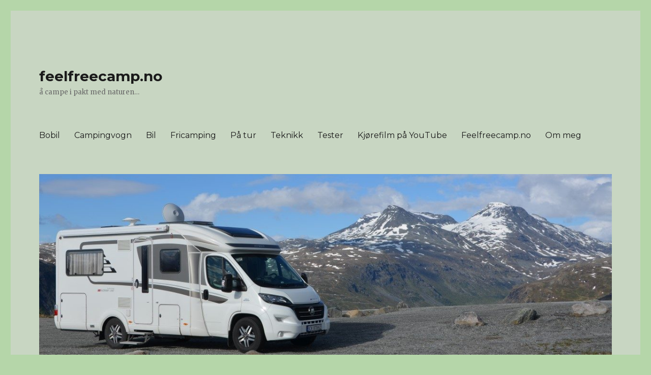

--- FILE ---
content_type: text/html; charset=UTF-8
request_url: https://feelfreecamp.no/meaco-dd8l-avfukter-i-bobil/dsc_0225/
body_size: 10455
content:
<!DOCTYPE html>
<html lang="nb-NO" class="no-js">
<head>
	<meta charset="UTF-8">
	<meta name="viewport" content="width=device-width, initial-scale=1">
	<link rel="profile" href="https://gmpg.org/xfn/11">
		<script>(function(html){html.className = html.className.replace(/\bno-js\b/,'js')})(document.documentElement);</script>
<meta name='robots' content='index, follow, max-image-preview:large, max-snippet:-1, max-video-preview:-1' />

	<!-- This site is optimized with the Yoast SEO plugin v26.7 - https://yoast.com/wordpress/plugins/seo/ -->
	<title>DSC_0225 - feelfreecamp.no</title>
	<link rel="canonical" href="https://feelfreecamp.no/meaco-dd8l-avfukter-i-bobil/dsc_0225/" />
	<meta property="og:locale" content="nb_NO" />
	<meta property="og:type" content="article" />
	<meta property="og:title" content="DSC_0225 - feelfreecamp.no" />
	<meta property="og:url" content="https://feelfreecamp.no/meaco-dd8l-avfukter-i-bobil/dsc_0225/" />
	<meta property="og:site_name" content="feelfreecamp.no" />
	<meta property="og:image" content="https://feelfreecamp.no/meaco-dd8l-avfukter-i-bobil/dsc_0225" />
	<meta property="og:image:width" content="1160" />
	<meta property="og:image:height" content="768" />
	<meta property="og:image:type" content="image/jpeg" />
	<meta name="twitter:card" content="summary_large_image" />
	<script type="application/ld+json" class="yoast-schema-graph">{"@context":"https://schema.org","@graph":[{"@type":"WebPage","@id":"https://feelfreecamp.no/meaco-dd8l-avfukter-i-bobil/dsc_0225/","url":"https://feelfreecamp.no/meaco-dd8l-avfukter-i-bobil/dsc_0225/","name":"DSC_0225 - feelfreecamp.no","isPartOf":{"@id":"https://feelfreecamp.no/#website"},"primaryImageOfPage":{"@id":"https://feelfreecamp.no/meaco-dd8l-avfukter-i-bobil/dsc_0225/#primaryimage"},"image":{"@id":"https://feelfreecamp.no/meaco-dd8l-avfukter-i-bobil/dsc_0225/#primaryimage"},"thumbnailUrl":"https://feelfreecamp.no/wp-content/uploads/2019/08/DSC_0225.jpg","datePublished":"2019-08-24T12:58:51+00:00","breadcrumb":{"@id":"https://feelfreecamp.no/meaco-dd8l-avfukter-i-bobil/dsc_0225/#breadcrumb"},"inLanguage":"nb-NO","potentialAction":[{"@type":"ReadAction","target":["https://feelfreecamp.no/meaco-dd8l-avfukter-i-bobil/dsc_0225/"]}]},{"@type":"ImageObject","inLanguage":"nb-NO","@id":"https://feelfreecamp.no/meaco-dd8l-avfukter-i-bobil/dsc_0225/#primaryimage","url":"https://feelfreecamp.no/wp-content/uploads/2019/08/DSC_0225.jpg","contentUrl":"https://feelfreecamp.no/wp-content/uploads/2019/08/DSC_0225.jpg","width":1160,"height":768},{"@type":"BreadcrumbList","@id":"https://feelfreecamp.no/meaco-dd8l-avfukter-i-bobil/dsc_0225/#breadcrumb","itemListElement":[{"@type":"ListItem","position":1,"name":"Hjem","item":"https://feelfreecamp.no/"},{"@type":"ListItem","position":2,"name":"MEACO DD8L AVFUKTER I BOBIL","item":"https://feelfreecamp.no/meaco-dd8l-avfukter-i-bobil/"},{"@type":"ListItem","position":3,"name":"DSC_0225"}]},{"@type":"WebSite","@id":"https://feelfreecamp.no/#website","url":"https://feelfreecamp.no/","name":"feelfreecamp.no","description":"å campe i pakt med naturen...","potentialAction":[{"@type":"SearchAction","target":{"@type":"EntryPoint","urlTemplate":"https://feelfreecamp.no/?s={search_term_string}"},"query-input":{"@type":"PropertyValueSpecification","valueRequired":true,"valueName":"search_term_string"}}],"inLanguage":"nb-NO"}]}</script>
	<!-- / Yoast SEO plugin. -->


<link rel='dns-prefetch' href='//fonts.googleapis.com' />
<link href='https://fonts.gstatic.com' crossorigin rel='preconnect' />
<link rel="alternate" type="application/rss+xml" title="feelfreecamp.no &raquo; strøm" href="https://feelfreecamp.no/feed/" />
<link rel="alternate" type="application/rss+xml" title="feelfreecamp.no &raquo; kommentarstrøm" href="https://feelfreecamp.no/comments/feed/" />
<link rel="alternate" title="oEmbed (JSON)" type="application/json+oembed" href="https://feelfreecamp.no/wp-json/oembed/1.0/embed?url=https%3A%2F%2Ffeelfreecamp.no%2Fmeaco-dd8l-avfukter-i-bobil%2Fdsc_0225%2F" />
<link rel="alternate" title="oEmbed (XML)" type="text/xml+oembed" href="https://feelfreecamp.no/wp-json/oembed/1.0/embed?url=https%3A%2F%2Ffeelfreecamp.no%2Fmeaco-dd8l-avfukter-i-bobil%2Fdsc_0225%2F&#038;format=xml" />
<style id='wp-img-auto-sizes-contain-inline-css'>
img:is([sizes=auto i],[sizes^="auto," i]){contain-intrinsic-size:3000px 1500px}
/*# sourceURL=wp-img-auto-sizes-contain-inline-css */
</style>
<link rel='stylesheet' id='twentysixteen-jetpack-css' href='https://feelfreecamp.no/wp-content/plugins/jetpack/modules/theme-tools/compat/twentysixteen.css?ver=15.4' media='all' />
<style id='wp-emoji-styles-inline-css'>

	img.wp-smiley, img.emoji {
		display: inline !important;
		border: none !important;
		box-shadow: none !important;
		height: 1em !important;
		width: 1em !important;
		margin: 0 0.07em !important;
		vertical-align: -0.1em !important;
		background: none !important;
		padding: 0 !important;
	}
/*# sourceURL=wp-emoji-styles-inline-css */
</style>
<style id='wp-block-library-inline-css'>
:root{--wp-block-synced-color:#7a00df;--wp-block-synced-color--rgb:122,0,223;--wp-bound-block-color:var(--wp-block-synced-color);--wp-editor-canvas-background:#ddd;--wp-admin-theme-color:#007cba;--wp-admin-theme-color--rgb:0,124,186;--wp-admin-theme-color-darker-10:#006ba1;--wp-admin-theme-color-darker-10--rgb:0,107,160.5;--wp-admin-theme-color-darker-20:#005a87;--wp-admin-theme-color-darker-20--rgb:0,90,135;--wp-admin-border-width-focus:2px}@media (min-resolution:192dpi){:root{--wp-admin-border-width-focus:1.5px}}.wp-element-button{cursor:pointer}:root .has-very-light-gray-background-color{background-color:#eee}:root .has-very-dark-gray-background-color{background-color:#313131}:root .has-very-light-gray-color{color:#eee}:root .has-very-dark-gray-color{color:#313131}:root .has-vivid-green-cyan-to-vivid-cyan-blue-gradient-background{background:linear-gradient(135deg,#00d084,#0693e3)}:root .has-purple-crush-gradient-background{background:linear-gradient(135deg,#34e2e4,#4721fb 50%,#ab1dfe)}:root .has-hazy-dawn-gradient-background{background:linear-gradient(135deg,#faaca8,#dad0ec)}:root .has-subdued-olive-gradient-background{background:linear-gradient(135deg,#fafae1,#67a671)}:root .has-atomic-cream-gradient-background{background:linear-gradient(135deg,#fdd79a,#004a59)}:root .has-nightshade-gradient-background{background:linear-gradient(135deg,#330968,#31cdcf)}:root .has-midnight-gradient-background{background:linear-gradient(135deg,#020381,#2874fc)}:root{--wp--preset--font-size--normal:16px;--wp--preset--font-size--huge:42px}.has-regular-font-size{font-size:1em}.has-larger-font-size{font-size:2.625em}.has-normal-font-size{font-size:var(--wp--preset--font-size--normal)}.has-huge-font-size{font-size:var(--wp--preset--font-size--huge)}:root .has-text-align-center{text-align:center}:root .has-text-align-left{text-align:left}:root .has-text-align-right{text-align:right}.has-fit-text{white-space:nowrap!important}#end-resizable-editor-section{display:none}.aligncenter{clear:both}.items-justified-left{justify-content:flex-start}.items-justified-center{justify-content:center}.items-justified-right{justify-content:flex-end}.items-justified-space-between{justify-content:space-between}.screen-reader-text{word-wrap:normal!important;border:0;clip-path:inset(50%);height:1px;margin:-1px;overflow:hidden;padding:0;position:absolute;width:1px}.screen-reader-text:focus{background-color:#ddd;clip-path:none;color:#444;display:block;font-size:1em;height:auto;left:5px;line-height:normal;padding:15px 23px 14px;text-decoration:none;top:5px;width:auto;z-index:100000}html :where(.has-border-color){border-style:solid}html :where([style*=border-top-color]){border-top-style:solid}html :where([style*=border-right-color]){border-right-style:solid}html :where([style*=border-bottom-color]){border-bottom-style:solid}html :where([style*=border-left-color]){border-left-style:solid}html :where([style*=border-width]){border-style:solid}html :where([style*=border-top-width]){border-top-style:solid}html :where([style*=border-right-width]){border-right-style:solid}html :where([style*=border-bottom-width]){border-bottom-style:solid}html :where([style*=border-left-width]){border-left-style:solid}html :where(img[class*=wp-image-]){height:auto;max-width:100%}:where(figure){margin:0 0 1em}html :where(.is-position-sticky){--wp-admin--admin-bar--position-offset:var(--wp-admin--admin-bar--height,0px)}@media screen and (max-width:600px){html :where(.is-position-sticky){--wp-admin--admin-bar--position-offset:0px}}

/*# sourceURL=wp-block-library-inline-css */
</style><style id='global-styles-inline-css'>
:root{--wp--preset--aspect-ratio--square: 1;--wp--preset--aspect-ratio--4-3: 4/3;--wp--preset--aspect-ratio--3-4: 3/4;--wp--preset--aspect-ratio--3-2: 3/2;--wp--preset--aspect-ratio--2-3: 2/3;--wp--preset--aspect-ratio--16-9: 16/9;--wp--preset--aspect-ratio--9-16: 9/16;--wp--preset--color--black: #000000;--wp--preset--color--cyan-bluish-gray: #abb8c3;--wp--preset--color--white: #fff;--wp--preset--color--pale-pink: #f78da7;--wp--preset--color--vivid-red: #cf2e2e;--wp--preset--color--luminous-vivid-orange: #ff6900;--wp--preset--color--luminous-vivid-amber: #fcb900;--wp--preset--color--light-green-cyan: #7bdcb5;--wp--preset--color--vivid-green-cyan: #00d084;--wp--preset--color--pale-cyan-blue: #8ed1fc;--wp--preset--color--vivid-cyan-blue: #0693e3;--wp--preset--color--vivid-purple: #9b51e0;--wp--preset--color--dark-gray: #1a1a1a;--wp--preset--color--medium-gray: #686868;--wp--preset--color--light-gray: #e5e5e5;--wp--preset--color--blue-gray: #4d545c;--wp--preset--color--bright-blue: #007acc;--wp--preset--color--light-blue: #9adffd;--wp--preset--color--dark-brown: #402b30;--wp--preset--color--medium-brown: #774e24;--wp--preset--color--dark-red: #640c1f;--wp--preset--color--bright-red: #ff675f;--wp--preset--color--yellow: #ffef8e;--wp--preset--gradient--vivid-cyan-blue-to-vivid-purple: linear-gradient(135deg,rgb(6,147,227) 0%,rgb(155,81,224) 100%);--wp--preset--gradient--light-green-cyan-to-vivid-green-cyan: linear-gradient(135deg,rgb(122,220,180) 0%,rgb(0,208,130) 100%);--wp--preset--gradient--luminous-vivid-amber-to-luminous-vivid-orange: linear-gradient(135deg,rgb(252,185,0) 0%,rgb(255,105,0) 100%);--wp--preset--gradient--luminous-vivid-orange-to-vivid-red: linear-gradient(135deg,rgb(255,105,0) 0%,rgb(207,46,46) 100%);--wp--preset--gradient--very-light-gray-to-cyan-bluish-gray: linear-gradient(135deg,rgb(238,238,238) 0%,rgb(169,184,195) 100%);--wp--preset--gradient--cool-to-warm-spectrum: linear-gradient(135deg,rgb(74,234,220) 0%,rgb(151,120,209) 20%,rgb(207,42,186) 40%,rgb(238,44,130) 60%,rgb(251,105,98) 80%,rgb(254,248,76) 100%);--wp--preset--gradient--blush-light-purple: linear-gradient(135deg,rgb(255,206,236) 0%,rgb(152,150,240) 100%);--wp--preset--gradient--blush-bordeaux: linear-gradient(135deg,rgb(254,205,165) 0%,rgb(254,45,45) 50%,rgb(107,0,62) 100%);--wp--preset--gradient--luminous-dusk: linear-gradient(135deg,rgb(255,203,112) 0%,rgb(199,81,192) 50%,rgb(65,88,208) 100%);--wp--preset--gradient--pale-ocean: linear-gradient(135deg,rgb(255,245,203) 0%,rgb(182,227,212) 50%,rgb(51,167,181) 100%);--wp--preset--gradient--electric-grass: linear-gradient(135deg,rgb(202,248,128) 0%,rgb(113,206,126) 100%);--wp--preset--gradient--midnight: linear-gradient(135deg,rgb(2,3,129) 0%,rgb(40,116,252) 100%);--wp--preset--font-size--small: 13px;--wp--preset--font-size--medium: 20px;--wp--preset--font-size--large: 36px;--wp--preset--font-size--x-large: 42px;--wp--preset--spacing--20: 0.44rem;--wp--preset--spacing--30: 0.67rem;--wp--preset--spacing--40: 1rem;--wp--preset--spacing--50: 1.5rem;--wp--preset--spacing--60: 2.25rem;--wp--preset--spacing--70: 3.38rem;--wp--preset--spacing--80: 5.06rem;--wp--preset--shadow--natural: 6px 6px 9px rgba(0, 0, 0, 0.2);--wp--preset--shadow--deep: 12px 12px 50px rgba(0, 0, 0, 0.4);--wp--preset--shadow--sharp: 6px 6px 0px rgba(0, 0, 0, 0.2);--wp--preset--shadow--outlined: 6px 6px 0px -3px rgb(255, 255, 255), 6px 6px rgb(0, 0, 0);--wp--preset--shadow--crisp: 6px 6px 0px rgb(0, 0, 0);}:where(.is-layout-flex){gap: 0.5em;}:where(.is-layout-grid){gap: 0.5em;}body .is-layout-flex{display: flex;}.is-layout-flex{flex-wrap: wrap;align-items: center;}.is-layout-flex > :is(*, div){margin: 0;}body .is-layout-grid{display: grid;}.is-layout-grid > :is(*, div){margin: 0;}:where(.wp-block-columns.is-layout-flex){gap: 2em;}:where(.wp-block-columns.is-layout-grid){gap: 2em;}:where(.wp-block-post-template.is-layout-flex){gap: 1.25em;}:where(.wp-block-post-template.is-layout-grid){gap: 1.25em;}.has-black-color{color: var(--wp--preset--color--black) !important;}.has-cyan-bluish-gray-color{color: var(--wp--preset--color--cyan-bluish-gray) !important;}.has-white-color{color: var(--wp--preset--color--white) !important;}.has-pale-pink-color{color: var(--wp--preset--color--pale-pink) !important;}.has-vivid-red-color{color: var(--wp--preset--color--vivid-red) !important;}.has-luminous-vivid-orange-color{color: var(--wp--preset--color--luminous-vivid-orange) !important;}.has-luminous-vivid-amber-color{color: var(--wp--preset--color--luminous-vivid-amber) !important;}.has-light-green-cyan-color{color: var(--wp--preset--color--light-green-cyan) !important;}.has-vivid-green-cyan-color{color: var(--wp--preset--color--vivid-green-cyan) !important;}.has-pale-cyan-blue-color{color: var(--wp--preset--color--pale-cyan-blue) !important;}.has-vivid-cyan-blue-color{color: var(--wp--preset--color--vivid-cyan-blue) !important;}.has-vivid-purple-color{color: var(--wp--preset--color--vivid-purple) !important;}.has-black-background-color{background-color: var(--wp--preset--color--black) !important;}.has-cyan-bluish-gray-background-color{background-color: var(--wp--preset--color--cyan-bluish-gray) !important;}.has-white-background-color{background-color: var(--wp--preset--color--white) !important;}.has-pale-pink-background-color{background-color: var(--wp--preset--color--pale-pink) !important;}.has-vivid-red-background-color{background-color: var(--wp--preset--color--vivid-red) !important;}.has-luminous-vivid-orange-background-color{background-color: var(--wp--preset--color--luminous-vivid-orange) !important;}.has-luminous-vivid-amber-background-color{background-color: var(--wp--preset--color--luminous-vivid-amber) !important;}.has-light-green-cyan-background-color{background-color: var(--wp--preset--color--light-green-cyan) !important;}.has-vivid-green-cyan-background-color{background-color: var(--wp--preset--color--vivid-green-cyan) !important;}.has-pale-cyan-blue-background-color{background-color: var(--wp--preset--color--pale-cyan-blue) !important;}.has-vivid-cyan-blue-background-color{background-color: var(--wp--preset--color--vivid-cyan-blue) !important;}.has-vivid-purple-background-color{background-color: var(--wp--preset--color--vivid-purple) !important;}.has-black-border-color{border-color: var(--wp--preset--color--black) !important;}.has-cyan-bluish-gray-border-color{border-color: var(--wp--preset--color--cyan-bluish-gray) !important;}.has-white-border-color{border-color: var(--wp--preset--color--white) !important;}.has-pale-pink-border-color{border-color: var(--wp--preset--color--pale-pink) !important;}.has-vivid-red-border-color{border-color: var(--wp--preset--color--vivid-red) !important;}.has-luminous-vivid-orange-border-color{border-color: var(--wp--preset--color--luminous-vivid-orange) !important;}.has-luminous-vivid-amber-border-color{border-color: var(--wp--preset--color--luminous-vivid-amber) !important;}.has-light-green-cyan-border-color{border-color: var(--wp--preset--color--light-green-cyan) !important;}.has-vivid-green-cyan-border-color{border-color: var(--wp--preset--color--vivid-green-cyan) !important;}.has-pale-cyan-blue-border-color{border-color: var(--wp--preset--color--pale-cyan-blue) !important;}.has-vivid-cyan-blue-border-color{border-color: var(--wp--preset--color--vivid-cyan-blue) !important;}.has-vivid-purple-border-color{border-color: var(--wp--preset--color--vivid-purple) !important;}.has-vivid-cyan-blue-to-vivid-purple-gradient-background{background: var(--wp--preset--gradient--vivid-cyan-blue-to-vivid-purple) !important;}.has-light-green-cyan-to-vivid-green-cyan-gradient-background{background: var(--wp--preset--gradient--light-green-cyan-to-vivid-green-cyan) !important;}.has-luminous-vivid-amber-to-luminous-vivid-orange-gradient-background{background: var(--wp--preset--gradient--luminous-vivid-amber-to-luminous-vivid-orange) !important;}.has-luminous-vivid-orange-to-vivid-red-gradient-background{background: var(--wp--preset--gradient--luminous-vivid-orange-to-vivid-red) !important;}.has-very-light-gray-to-cyan-bluish-gray-gradient-background{background: var(--wp--preset--gradient--very-light-gray-to-cyan-bluish-gray) !important;}.has-cool-to-warm-spectrum-gradient-background{background: var(--wp--preset--gradient--cool-to-warm-spectrum) !important;}.has-blush-light-purple-gradient-background{background: var(--wp--preset--gradient--blush-light-purple) !important;}.has-blush-bordeaux-gradient-background{background: var(--wp--preset--gradient--blush-bordeaux) !important;}.has-luminous-dusk-gradient-background{background: var(--wp--preset--gradient--luminous-dusk) !important;}.has-pale-ocean-gradient-background{background: var(--wp--preset--gradient--pale-ocean) !important;}.has-electric-grass-gradient-background{background: var(--wp--preset--gradient--electric-grass) !important;}.has-midnight-gradient-background{background: var(--wp--preset--gradient--midnight) !important;}.has-small-font-size{font-size: var(--wp--preset--font-size--small) !important;}.has-medium-font-size{font-size: var(--wp--preset--font-size--medium) !important;}.has-large-font-size{font-size: var(--wp--preset--font-size--large) !important;}.has-x-large-font-size{font-size: var(--wp--preset--font-size--x-large) !important;}
/*# sourceURL=global-styles-inline-css */
</style>

<style id='classic-theme-styles-inline-css'>
.wp-block-button__link{background-color:#32373c;border-radius:9999px;box-shadow:none;color:#fff;font-size:1.125em;padding:calc(.667em + 2px) calc(1.333em + 2px);text-decoration:none}.wp-block-file__button{background:#32373c;color:#fff}.wp-block-accordion-heading{margin:0}.wp-block-accordion-heading__toggle{background-color:inherit!important;color:inherit!important}.wp-block-accordion-heading__toggle:not(:focus-visible){outline:none}.wp-block-accordion-heading__toggle:focus,.wp-block-accordion-heading__toggle:hover{background-color:inherit!important;border:none;box-shadow:none;color:inherit;padding:var(--wp--preset--spacing--20,1em) 0;text-decoration:none}.wp-block-accordion-heading__toggle:focus-visible{outline:auto;outline-offset:0}
/*# sourceURL=https://feelfreecamp.no/wp-content/plugins/gutenberg/build/styles/block-library/classic.css */
</style>
<link rel='stylesheet' id='twentysixteen-fonts-css' href='https://fonts.googleapis.com/css?family=Merriweather%3A400%2C700%2C900%2C400italic%2C700italic%2C900italic%7CMontserrat%3A400%2C700%7CInconsolata%3A400&#038;subset=latin%2Clatin-ext&#038;display=fallback' media='all' />
<link rel='stylesheet' id='genericons-css' href='https://feelfreecamp.no/wp-content/plugins/jetpack/_inc/genericons/genericons/genericons.css?ver=3.1' media='all' />
<link rel='stylesheet' id='twentysixteen-style-css' href='https://feelfreecamp.no/wp-content/themes/twentysixteen/style.css?ver=20190507' media='all' />
<style id='twentysixteen-style-inline-css'>

		/* Custom Page Background Color */
		.site {
			background-color: #c8d6c2;
		}

		mark,
		ins,
		button,
		button[disabled]:hover,
		button[disabled]:focus,
		input[type="button"],
		input[type="button"][disabled]:hover,
		input[type="button"][disabled]:focus,
		input[type="reset"],
		input[type="reset"][disabled]:hover,
		input[type="reset"][disabled]:focus,
		input[type="submit"],
		input[type="submit"][disabled]:hover,
		input[type="submit"][disabled]:focus,
		.menu-toggle.toggled-on,
		.menu-toggle.toggled-on:hover,
		.menu-toggle.toggled-on:focus,
		.pagination .prev,
		.pagination .next,
		.pagination .prev:hover,
		.pagination .prev:focus,
		.pagination .next:hover,
		.pagination .next:focus,
		.pagination .nav-links:before,
		.pagination .nav-links:after,
		.widget_calendar tbody a,
		.widget_calendar tbody a:hover,
		.widget_calendar tbody a:focus,
		.page-links a,
		.page-links a:hover,
		.page-links a:focus {
			color: #c8d6c2;
		}

		@media screen and (min-width: 56.875em) {
			.main-navigation ul ul li {
				background-color: #c8d6c2;
			}

			.main-navigation ul ul:after {
				border-top-color: #c8d6c2;
				border-bottom-color: #c8d6c2;
			}
		}
	
/*# sourceURL=twentysixteen-style-inline-css */
</style>
<link rel='stylesheet' id='twentysixteen-block-style-css' href='https://feelfreecamp.no/wp-content/themes/twentysixteen/css/blocks.css?ver=20190102' media='all' />
<link rel='stylesheet' id='wp-pagenavi-css' href='https://feelfreecamp.no/wp-content/plugins/wp-pagenavi/pagenavi-css.css?ver=2.70' media='all' />
<link rel='stylesheet' id='__EPYT__style-css' href='https://feelfreecamp.no/wp-content/plugins/youtube-embed-plus/styles/ytprefs.min.css?ver=14.2.4' media='all' />
<style id='__EPYT__style-inline-css'>

                .epyt-gallery-thumb {
                        width: 33.333%;
                }
                
/*# sourceURL=__EPYT__style-inline-css */
</style>
<script src="https://feelfreecamp.no/wp-includes/js/jquery/jquery.min.js?ver=3.7.1" id="jquery-core-js"></script>
<script src="https://feelfreecamp.no/wp-includes/js/jquery/jquery-migrate.min.js?ver=3.4.1" id="jquery-migrate-js"></script>
<script src="https://feelfreecamp.no/wp-content/themes/twentysixteen/js/keyboard-image-navigation.js?ver=20170530" id="twentysixteen-keyboard-image-navigation-js"></script>
<script id="__ytprefs__-js-extra">
var _EPYT_ = {"ajaxurl":"https://feelfreecamp.no/wp-admin/admin-ajax.php","security":"de3690f6f8","gallery_scrolloffset":"20","eppathtoscripts":"https://feelfreecamp.no/wp-content/plugins/youtube-embed-plus/scripts/","eppath":"https://feelfreecamp.no/wp-content/plugins/youtube-embed-plus/","epresponsiveselector":"[\"iframe.__youtube_prefs_widget__\"]","epdovol":"1","version":"14.2.4","evselector":"iframe.__youtube_prefs__[src], iframe[src*=\"youtube.com/embed/\"], iframe[src*=\"youtube-nocookie.com/embed/\"]","ajax_compat":"","maxres_facade":"eager","ytapi_load":"light","pause_others":"","stopMobileBuffer":"1","facade_mode":"","not_live_on_channel":""};
//# sourceURL=__ytprefs__-js-extra
</script>
<script src="https://feelfreecamp.no/wp-content/plugins/youtube-embed-plus/scripts/ytprefs.min.js?ver=14.2.4" id="__ytprefs__-js"></script>
<link rel="https://api.w.org/" href="https://feelfreecamp.no/wp-json/" /><link rel="alternate" title="JSON" type="application/json" href="https://feelfreecamp.no/wp-json/wp/v2/media/2226" /><link rel="EditURI" type="application/rsd+xml" title="RSD" href="https://feelfreecamp.no/xmlrpc.php?rsd" />
<meta name="generator" content="WordPress 6.9" />
<link rel='shortlink' href='https://feelfreecamp.no/?p=2226' />
<script>
(function() {
	(function (i, s, o, g, r, a, m) {
		i['GoogleAnalyticsObject'] = r;
		i[r] = i[r] || function () {
				(i[r].q = i[r].q || []).push(arguments)
			}, i[r].l = 1 * new Date();
		a = s.createElement(o),
			m = s.getElementsByTagName(o)[0];
		a.async = 1;
		a.src = g;
		m.parentNode.insertBefore(a, m)
	})(window, document, 'script', 'https://google-analytics.com/analytics.js', 'ga');

	ga('create', 'UA-74422183-1', 'auto');
			ga('send', 'pageview');
	})();
</script>
<style id="custom-background-css">
body.custom-background { background-color: #b5d6a9; }
</style>
	</head>

<body class="attachment wp-singular attachment-template-default single single-attachment postid-2226 attachmentid-2226 attachment-jpeg custom-background wp-embed-responsive wp-theme-twentysixteen">
<div id="page" class="site">
	<div class="site-inner">
		<a class="skip-link screen-reader-text" href="#content">Gå til innhold</a>

		<header id="masthead" class="site-header" role="banner">
			<div class="site-header-main">
				<div class="site-branding">
					
											<p class="site-title"><a href="https://feelfreecamp.no/" rel="home">feelfreecamp.no</a></p>
												<p class="site-description">å campe i pakt med naturen&#8230;</p>
									</div><!-- .site-branding -->

									<button id="menu-toggle" class="menu-toggle">Meny</button>

					<div id="site-header-menu" class="site-header-menu">
													<nav id="site-navigation" class="main-navigation" role="navigation" aria-label="Hovedmeny">
								<div class="menu-meny-container"><ul id="menu-meny" class="primary-menu"><li id="menu-item-1636" class="menu-item menu-item-type-taxonomy menu-item-object-category menu-item-1636"><a href="https://feelfreecamp.no/category/bobil/">Bobil</a></li>
<li id="menu-item-336" class="menu-item menu-item-type-taxonomy menu-item-object-category menu-item-336"><a href="https://feelfreecamp.no/category/campingvogn/">Campingvogn</a></li>
<li id="menu-item-339" class="menu-item menu-item-type-taxonomy menu-item-object-category menu-item-339"><a href="https://feelfreecamp.no/category/bil/">Bil</a></li>
<li id="menu-item-338" class="menu-item menu-item-type-taxonomy menu-item-object-category menu-item-338"><a href="https://feelfreecamp.no/category/fricampe/">Fricamping</a></li>
<li id="menu-item-340" class="menu-item menu-item-type-taxonomy menu-item-object-category menu-item-340"><a href="https://feelfreecamp.no/category/pa-tur/">På tur</a></li>
<li id="menu-item-337" class="menu-item menu-item-type-taxonomy menu-item-object-category menu-item-337"><a href="https://feelfreecamp.no/category/teknikk/">Teknikk</a></li>
<li id="menu-item-341" class="menu-item menu-item-type-taxonomy menu-item-object-category menu-item-341"><a href="https://feelfreecamp.no/category/test/">Tester</a></li>
<li id="menu-item-266" class="menu-item menu-item-type-custom menu-item-object-custom menu-item-266"><a href="https://www.youtube.com/channel/UC8rEXPpUzfPGqjm_-JoJVew/videos?sort=dd&#038;live_view=500&#038;flow=list&#038;view=0">Kjørefilm på YouTube</a></li>
<li id="menu-item-29" class="menu-item menu-item-type-post_type menu-item-object-post menu-item-29"><a href="https://feelfreecamp.no/feelfreecamp-no/">Feelfreecamp.no</a></li>
<li id="menu-item-33" class="menu-item menu-item-type-post_type menu-item-object-post menu-item-33"><a href="https://feelfreecamp.no/om-meg/">Om meg</a></li>
</ul></div>							</nav><!-- .main-navigation -->
						
											</div><!-- .site-header-menu -->
							</div><!-- .site-header-main -->

											<div class="header-image">
					<a href="https://feelfreecamp.no/" rel="home">
						<img src="https://feelfreecamp.no/wp-content/uploads/2019/10/cropped-DSC_0062-PANO-Custom-2.jpg" srcset="https://feelfreecamp.no/wp-content/uploads/2019/10/cropped-DSC_0062-PANO-Custom-2-300x103.jpg 300w, https://feelfreecamp.no/wp-content/uploads/2019/10/cropped-DSC_0062-PANO-Custom-2-768x263.jpg 768w, https://feelfreecamp.no/wp-content/uploads/2019/10/cropped-DSC_0062-PANO-Custom-2-1024x351.jpg 1024w, https://feelfreecamp.no/wp-content/uploads/2019/10/cropped-DSC_0062-PANO-Custom-2.jpg 1200w" sizes="(max-width: 709px) 85vw, (max-width: 909px) 81vw, (max-width: 1362px) 88vw, 1200px" width="1200" height="411" alt="feelfreecamp.no">
					</a>
				</div><!-- .header-image -->
					</header><!-- .site-header -->

		<div id="content" class="site-content">

	<div id="primary" class="content-area">
		<main id="main" class="site-main" role="main">

			
			<article id="post-2226" class="post-2226 attachment type-attachment status-inherit hentry">

				<nav id="image-navigation" class="navigation image-navigation">
					<div class="nav-links">
						<div class="nav-previous"><a href='https://feelfreecamp.no/meaco-dd8l-avfukter-i-bobil/dsc_0224/'>Forrige bilde</a></div>
						<div class="nav-next"><a href='https://feelfreecamp.no/meaco-dd8l-avfukter-i-bobil/dsc_0223/'>Neste bilde</a></div>
					</div><!-- .nav-links -->
				</nav><!-- .image-navigation -->

				<header class="entry-header">
					<h1 class="entry-title">DSC_0225</h1>				</header><!-- .entry-header -->

				<div class="entry-content">

					<div class="entry-attachment">
						<img width="840" height="556" src="https://feelfreecamp.no/wp-content/uploads/2019/08/DSC_0225-1024x678.jpg" class="attachment-large size-large" alt="" decoding="async" fetchpriority="high" srcset="https://feelfreecamp.no/wp-content/uploads/2019/08/DSC_0225-1024x678.jpg 1024w, https://feelfreecamp.no/wp-content/uploads/2019/08/DSC_0225-300x199.jpg 300w, https://feelfreecamp.no/wp-content/uploads/2019/08/DSC_0225-768x508.jpg 768w, https://feelfreecamp.no/wp-content/uploads/2019/08/DSC_0225.jpg 1160w" sizes="(max-width: 709px) 85vw, (max-width: 909px) 67vw, (max-width: 1362px) 62vw, 840px" />
						
						</div><!-- .entry-attachment -->

											</div><!-- .entry-content -->

					<footer class="entry-footer">
					<span class="posted-on"><span class="screen-reader-text">Publisert </span><a href="https://feelfreecamp.no/meaco-dd8l-avfukter-i-bobil/dsc_0225/" rel="bookmark"><time class="entry-date published updated" datetime="2019-08-24T14:58:51+02:00">24. august 2019</time></a></span>						<span class="full-size-link"><span class="screen-reader-text">Full størrelse </span><a href="https://feelfreecamp.no/wp-content/uploads/2019/08/DSC_0225.jpg">1160 &times; 768</a></span>											</footer><!-- .entry-footer -->
				</article><!-- #post-2226 -->

				
	<nav class="navigation post-navigation" aria-label="Innlegg">
		<h2 class="screen-reader-text">Innleggsnavigasjon</h2>
		<div class="nav-links"><div class="nav-previous"><a href="https://feelfreecamp.no/meaco-dd8l-avfukter-i-bobil/" rel="prev"><span class="meta-nav">Hører til</span><span class="post-title">MEACO DD8L AVFUKTER I BOBIL</span></a></div></div>
	</nav>
		</main><!-- .site-main -->
	</div><!-- .content-area -->


	<aside id="secondary" class="sidebar widget-area" role="complementary">
		<section id="search-2" class="widget widget_search">
<form role="search" method="get" class="search-form" action="https://feelfreecamp.no/">
	<label>
		<span class="screen-reader-text">Søk etter:</span>
		<input type="search" class="search-field" placeholder="Søk &hellip;" value="" name="s" />
	</label>
	<button type="submit" class="search-submit"><span class="screen-reader-text">Søk</span></button>
</form>
</section>
		<section id="recent-posts-2" class="widget widget_recent_entries">
		<h2 class="widget-title">Siste innlegg</h2>
		<ul>
											<li>
					<a href="https://feelfreecamp.no/ecoflow-delta-3-1500/">ECOFLOW DELTA 3 1500</a>
									</li>
											<li>
					<a href="https://feelfreecamp.no/selvforsynt-autark-off-grid/">SELVFORSYNT &#8211; AUTARK &#8211; OFF GRID</a>
									</li>
											<li>
					<a href="https://feelfreecamp.no/fiat-ducato-oppregistrering-til-3850-kg/">Fiat Ducato: oppregistrering til 3850 kg?</a>
									</li>
											<li>
					<a href="https://feelfreecamp.no/vb-komfortfjaerer-og-fsd-stotdempere/">VB komfortfjærer og FSD støtdempere</a>
									</li>
											<li>
					<a href="https://feelfreecamp.no/dekktrykk-min-erfaring-med-litt-lavere-dekktrykk/">Dekktrykk: min erfaring med litt lavere dekktrykk</a>
									</li>
					</ul>

		</section><section id="categories-2" class="widget widget_categories"><h2 class="widget-title">Kategorier</h2>
			<ul>
					<li class="cat-item cat-item-10"><a href="https://feelfreecamp.no/category/bil/">Bil</a>
</li>
	<li class="cat-item cat-item-20"><a href="https://feelfreecamp.no/category/bilder/">Bilder</a>
</li>
	<li class="cat-item cat-item-350"><a href="https://feelfreecamp.no/category/bobil/">Bobil</a>
</li>
	<li class="cat-item cat-item-11"><a href="https://feelfreecamp.no/category/campingvogn/">Campingvogn</a>
</li>
	<li class="cat-item cat-item-9"><a href="https://feelfreecamp.no/category/fricampe/">Fricamping</a>
</li>
	<li class="cat-item cat-item-32"><a href="https://feelfreecamp.no/category/pa-tur/">På tur</a>
</li>
	<li class="cat-item cat-item-12"><a href="https://feelfreecamp.no/category/teknikk/">Teknikk</a>
</li>
	<li class="cat-item cat-item-73"><a href="https://feelfreecamp.no/category/test/">TEST</a>
</li>
	<li class="cat-item cat-item-1"><a href="https://feelfreecamp.no/category/ukategorisert/">Ukategorisert</a>
</li>
	<li class="cat-item cat-item-52"><a href="https://feelfreecamp.no/category/video/">Video</a>
</li>
			</ul>

			</section><section id="archives-2" class="widget widget_archive"><h2 class="widget-title">Arkiv</h2>
			<ul>
					<li><a href='https://feelfreecamp.no/2025/03/'>mars 2025</a></li>
	<li><a href='https://feelfreecamp.no/2025/02/'>februar 2025</a></li>
	<li><a href='https://feelfreecamp.no/2025/01/'>januar 2025</a></li>
	<li><a href='https://feelfreecamp.no/2024/01/'>januar 2024</a></li>
	<li><a href='https://feelfreecamp.no/2023/10/'>oktober 2023</a></li>
	<li><a href='https://feelfreecamp.no/2022/11/'>november 2022</a></li>
	<li><a href='https://feelfreecamp.no/2022/07/'>juli 2022</a></li>
	<li><a href='https://feelfreecamp.no/2021/10/'>oktober 2021</a></li>
	<li><a href='https://feelfreecamp.no/2021/09/'>september 2021</a></li>
	<li><a href='https://feelfreecamp.no/2021/06/'>juni 2021</a></li>
	<li><a href='https://feelfreecamp.no/2021/04/'>april 2021</a></li>
	<li><a href='https://feelfreecamp.no/2021/02/'>februar 2021</a></li>
	<li><a href='https://feelfreecamp.no/2020/12/'>desember 2020</a></li>
	<li><a href='https://feelfreecamp.no/2020/11/'>november 2020</a></li>
	<li><a href='https://feelfreecamp.no/2020/10/'>oktober 2020</a></li>
	<li><a href='https://feelfreecamp.no/2020/08/'>august 2020</a></li>
	<li><a href='https://feelfreecamp.no/2020/05/'>mai 2020</a></li>
	<li><a href='https://feelfreecamp.no/2020/03/'>mars 2020</a></li>
	<li><a href='https://feelfreecamp.no/2020/02/'>februar 2020</a></li>
	<li><a href='https://feelfreecamp.no/2020/01/'>januar 2020</a></li>
	<li><a href='https://feelfreecamp.no/2019/11/'>november 2019</a></li>
	<li><a href='https://feelfreecamp.no/2019/10/'>oktober 2019</a></li>
	<li><a href='https://feelfreecamp.no/2019/08/'>august 2019</a></li>
	<li><a href='https://feelfreecamp.no/2019/06/'>juni 2019</a></li>
	<li><a href='https://feelfreecamp.no/2019/04/'>april 2019</a></li>
	<li><a href='https://feelfreecamp.no/2019/03/'>mars 2019</a></li>
	<li><a href='https://feelfreecamp.no/2019/01/'>januar 2019</a></li>
	<li><a href='https://feelfreecamp.no/2018/12/'>desember 2018</a></li>
	<li><a href='https://feelfreecamp.no/2018/11/'>november 2018</a></li>
	<li><a href='https://feelfreecamp.no/2018/10/'>oktober 2018</a></li>
	<li><a href='https://feelfreecamp.no/2018/09/'>september 2018</a></li>
	<li><a href='https://feelfreecamp.no/2018/08/'>august 2018</a></li>
	<li><a href='https://feelfreecamp.no/2018/06/'>juni 2018</a></li>
	<li><a href='https://feelfreecamp.no/2018/05/'>mai 2018</a></li>
	<li><a href='https://feelfreecamp.no/2018/03/'>mars 2018</a></li>
	<li><a href='https://feelfreecamp.no/2018/02/'>februar 2018</a></li>
	<li><a href='https://feelfreecamp.no/2018/01/'>januar 2018</a></li>
	<li><a href='https://feelfreecamp.no/2017/12/'>desember 2017</a></li>
	<li><a href='https://feelfreecamp.no/2017/11/'>november 2017</a></li>
	<li><a href='https://feelfreecamp.no/2017/10/'>oktober 2017</a></li>
	<li><a href='https://feelfreecamp.no/2017/09/'>september 2017</a></li>
	<li><a href='https://feelfreecamp.no/2017/08/'>august 2017</a></li>
	<li><a href='https://feelfreecamp.no/2017/07/'>juli 2017</a></li>
	<li><a href='https://feelfreecamp.no/2017/06/'>juni 2017</a></li>
	<li><a href='https://feelfreecamp.no/2017/05/'>mai 2017</a></li>
	<li><a href='https://feelfreecamp.no/2017/04/'>april 2017</a></li>
	<li><a href='https://feelfreecamp.no/2017/03/'>mars 2017</a></li>
	<li><a href='https://feelfreecamp.no/2017/02/'>februar 2017</a></li>
	<li><a href='https://feelfreecamp.no/2017/01/'>januar 2017</a></li>
	<li><a href='https://feelfreecamp.no/2016/12/'>desember 2016</a></li>
	<li><a href='https://feelfreecamp.no/2016/11/'>november 2016</a></li>
	<li><a href='https://feelfreecamp.no/2016/10/'>oktober 2016</a></li>
	<li><a href='https://feelfreecamp.no/2016/09/'>september 2016</a></li>
	<li><a href='https://feelfreecamp.no/2016/08/'>august 2016</a></li>
	<li><a href='https://feelfreecamp.no/2016/07/'>juli 2016</a></li>
	<li><a href='https://feelfreecamp.no/2016/06/'>juni 2016</a></li>
	<li><a href='https://feelfreecamp.no/2016/05/'>mai 2016</a></li>
	<li><a href='https://feelfreecamp.no/2016/04/'>april 2016</a></li>
	<li><a href='https://feelfreecamp.no/2016/03/'>mars 2016</a></li>
	<li><a href='https://feelfreecamp.no/2016/02/'>februar 2016</a></li>
	<li><a href='https://feelfreecamp.no/2015/01/'>januar 2015</a></li>
			</ul>

			</section>	</aside><!-- .sidebar .widget-area -->

		</div><!-- .site-content -->

		<footer id="colophon" class="site-footer" role="contentinfo">
							<nav class="main-navigation" role="navigation" aria-label="Hovedmeny i bunntekst">
					<div class="menu-meny-container"><ul id="menu-meny-1" class="primary-menu"><li class="menu-item menu-item-type-taxonomy menu-item-object-category menu-item-1636"><a href="https://feelfreecamp.no/category/bobil/">Bobil</a></li>
<li class="menu-item menu-item-type-taxonomy menu-item-object-category menu-item-336"><a href="https://feelfreecamp.no/category/campingvogn/">Campingvogn</a></li>
<li class="menu-item menu-item-type-taxonomy menu-item-object-category menu-item-339"><a href="https://feelfreecamp.no/category/bil/">Bil</a></li>
<li class="menu-item menu-item-type-taxonomy menu-item-object-category menu-item-338"><a href="https://feelfreecamp.no/category/fricampe/">Fricamping</a></li>
<li class="menu-item menu-item-type-taxonomy menu-item-object-category menu-item-340"><a href="https://feelfreecamp.no/category/pa-tur/">På tur</a></li>
<li class="menu-item menu-item-type-taxonomy menu-item-object-category menu-item-337"><a href="https://feelfreecamp.no/category/teknikk/">Teknikk</a></li>
<li class="menu-item menu-item-type-taxonomy menu-item-object-category menu-item-341"><a href="https://feelfreecamp.no/category/test/">Tester</a></li>
<li class="menu-item menu-item-type-custom menu-item-object-custom menu-item-266"><a href="https://www.youtube.com/channel/UC8rEXPpUzfPGqjm_-JoJVew/videos?sort=dd&#038;live_view=500&#038;flow=list&#038;view=0">Kjørefilm på YouTube</a></li>
<li class="menu-item menu-item-type-post_type menu-item-object-post menu-item-29"><a href="https://feelfreecamp.no/feelfreecamp-no/">Feelfreecamp.no</a></li>
<li class="menu-item menu-item-type-post_type menu-item-object-post menu-item-33"><a href="https://feelfreecamp.no/om-meg/">Om meg</a></li>
</ul></div>				</nav><!-- .main-navigation -->
			
			
			<div class="site-info">
								<span class="site-title"><a href="https://feelfreecamp.no/" rel="home">feelfreecamp.no</a></span>
								<a href="https://wordpress.org/" class="imprint">
					Drevet av WordPress				</a>
			</div><!-- .site-info -->
		</footer><!-- .site-footer -->
	</div><!-- .site-inner -->
</div><!-- .site -->

<script type="speculationrules">
{"prefetch":[{"source":"document","where":{"and":[{"href_matches":"/*"},{"not":{"href_matches":["/wp-*.php","/wp-admin/*","/wp-content/uploads/*","/wp-content/*","/wp-content/plugins/*","/wp-content/themes/twentysixteen/*","/*\\?(.+)"]}},{"not":{"selector_matches":"a[rel~=\"nofollow\"]"}},{"not":{"selector_matches":".no-prefetch, .no-prefetch a"}}]},"eagerness":"conservative"}]}
</script>
<script src="https://feelfreecamp.no/wp-content/themes/twentysixteen/js/skip-link-focus-fix.js?ver=20170530" id="twentysixteen-skip-link-focus-fix-js"></script>
<script id="twentysixteen-script-js-extra">
var screenReaderText = {"expand":"Utvid undermeny","collapse":"Sl\u00e5 sammen undermeny"};
//# sourceURL=twentysixteen-script-js-extra
</script>
<script src="https://feelfreecamp.no/wp-content/themes/twentysixteen/js/functions.js?ver=20181217" id="twentysixteen-script-js"></script>
<script src="https://feelfreecamp.no/wp-content/plugins/youtube-embed-plus/scripts/fitvids.min.js?ver=14.2.4" id="__ytprefsfitvids__-js"></script>
<script id="wp-emoji-settings" type="application/json">
{"baseUrl":"https://s.w.org/images/core/emoji/17.0.2/72x72/","ext":".png","svgUrl":"https://s.w.org/images/core/emoji/17.0.2/svg/","svgExt":".svg","source":{"concatemoji":"https://feelfreecamp.no/wp-includes/js/wp-emoji-release.min.js?ver=6.9"}}
</script>
<script type="module">
/*! This file is auto-generated */
const a=JSON.parse(document.getElementById("wp-emoji-settings").textContent),o=(window._wpemojiSettings=a,"wpEmojiSettingsSupports"),s=["flag","emoji"];function i(e){try{var t={supportTests:e,timestamp:(new Date).valueOf()};sessionStorage.setItem(o,JSON.stringify(t))}catch(e){}}function c(e,t,n){e.clearRect(0,0,e.canvas.width,e.canvas.height),e.fillText(t,0,0);t=new Uint32Array(e.getImageData(0,0,e.canvas.width,e.canvas.height).data);e.clearRect(0,0,e.canvas.width,e.canvas.height),e.fillText(n,0,0);const a=new Uint32Array(e.getImageData(0,0,e.canvas.width,e.canvas.height).data);return t.every((e,t)=>e===a[t])}function p(e,t){e.clearRect(0,0,e.canvas.width,e.canvas.height),e.fillText(t,0,0);var n=e.getImageData(16,16,1,1);for(let e=0;e<n.data.length;e++)if(0!==n.data[e])return!1;return!0}function u(e,t,n,a){switch(t){case"flag":return n(e,"\ud83c\udff3\ufe0f\u200d\u26a7\ufe0f","\ud83c\udff3\ufe0f\u200b\u26a7\ufe0f")?!1:!n(e,"\ud83c\udde8\ud83c\uddf6","\ud83c\udde8\u200b\ud83c\uddf6")&&!n(e,"\ud83c\udff4\udb40\udc67\udb40\udc62\udb40\udc65\udb40\udc6e\udb40\udc67\udb40\udc7f","\ud83c\udff4\u200b\udb40\udc67\u200b\udb40\udc62\u200b\udb40\udc65\u200b\udb40\udc6e\u200b\udb40\udc67\u200b\udb40\udc7f");case"emoji":return!a(e,"\ud83e\u1fac8")}return!1}function f(e,t,n,a){let r;const o=(r="undefined"!=typeof WorkerGlobalScope&&self instanceof WorkerGlobalScope?new OffscreenCanvas(300,150):document.createElement("canvas")).getContext("2d",{willReadFrequently:!0}),s=(o.textBaseline="top",o.font="600 32px Arial",{});return e.forEach(e=>{s[e]=t(o,e,n,a)}),s}function r(e){var t=document.createElement("script");t.src=e,t.defer=!0,document.head.appendChild(t)}a.supports={everything:!0,everythingExceptFlag:!0},new Promise(t=>{let n=function(){try{var e=JSON.parse(sessionStorage.getItem(o));if("object"==typeof e&&"number"==typeof e.timestamp&&(new Date).valueOf()<e.timestamp+604800&&"object"==typeof e.supportTests)return e.supportTests}catch(e){}return null}();if(!n){if("undefined"!=typeof Worker&&"undefined"!=typeof OffscreenCanvas&&"undefined"!=typeof URL&&URL.createObjectURL&&"undefined"!=typeof Blob)try{var e="postMessage("+f.toString()+"("+[JSON.stringify(s),u.toString(),c.toString(),p.toString()].join(",")+"));",a=new Blob([e],{type:"text/javascript"});const r=new Worker(URL.createObjectURL(a),{name:"wpTestEmojiSupports"});return void(r.onmessage=e=>{i(n=e.data),r.terminate(),t(n)})}catch(e){}i(n=f(s,u,c,p))}t(n)}).then(e=>{for(const n in e)a.supports[n]=e[n],a.supports.everything=a.supports.everything&&a.supports[n],"flag"!==n&&(a.supports.everythingExceptFlag=a.supports.everythingExceptFlag&&a.supports[n]);var t;a.supports.everythingExceptFlag=a.supports.everythingExceptFlag&&!a.supports.flag,a.supports.everything||((t=a.source||{}).concatemoji?r(t.concatemoji):t.wpemoji&&t.twemoji&&(r(t.twemoji),r(t.wpemoji)))});
//# sourceURL=https://feelfreecamp.no/wp-includes/js/wp-emoji-loader.min.js
</script>
</body>
</html>
